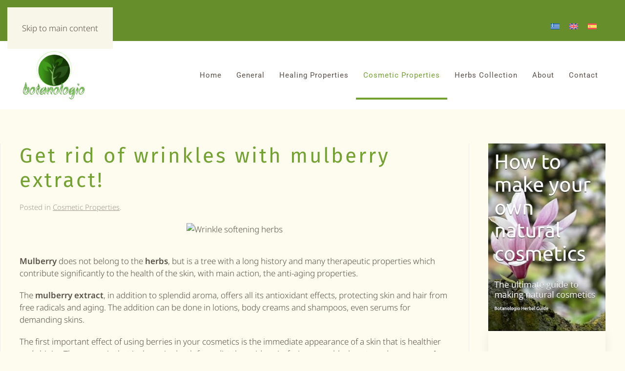

--- FILE ---
content_type: text/html; charset=utf-8
request_url: https://www.google.com/recaptcha/api2/aframe
body_size: 265
content:
<!DOCTYPE HTML><html><head><meta http-equiv="content-type" content="text/html; charset=UTF-8"></head><body><script nonce="a0l993flzoa-J4vTT4z5Jw">/** Anti-fraud and anti-abuse applications only. See google.com/recaptcha */ try{var clients={'sodar':'https://pagead2.googlesyndication.com/pagead/sodar?'};window.addEventListener("message",function(a){try{if(a.source===window.parent){var b=JSON.parse(a.data);var c=clients[b['id']];if(c){var d=document.createElement('img');d.src=c+b['params']+'&rc='+(localStorage.getItem("rc::a")?sessionStorage.getItem("rc::b"):"");window.document.body.appendChild(d);sessionStorage.setItem("rc::e",parseInt(sessionStorage.getItem("rc::e")||0)+1);localStorage.setItem("rc::h",'1769007399973');}}}catch(b){}});window.parent.postMessage("_grecaptcha_ready", "*");}catch(b){}</script></body></html>